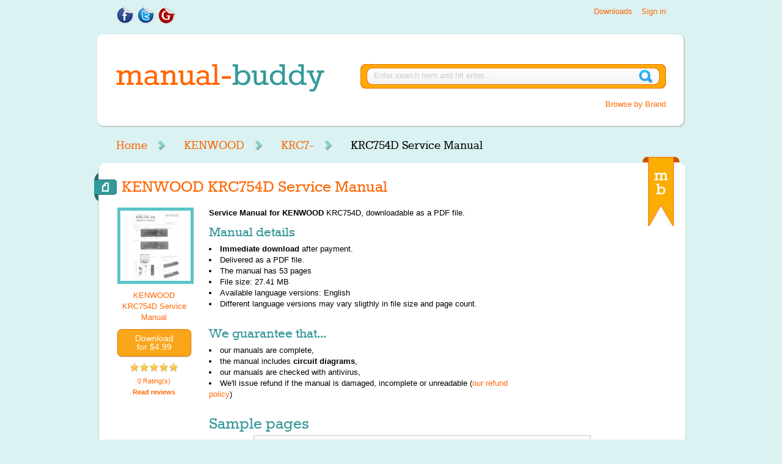

--- FILE ---
content_type: text/html; charset=utf-8
request_url: https://www.manual-buddy.com/p/kenwood/krc754d-service-manual.html
body_size: 11454
content:
<!DOCTYPE html>
<html lang="en">
<head>
    <meta http-equiv="Content-Type" content="text/html; charset=utf-8" />
    <base href="https://www.manual-buddy.com/" />
    <link rel="shortcut icon" href="https://www.manual-buddy.com/includes/templates/manual_buddy/images/favicon.ico" />
    <link rel="search" type="application/opensearchdescription+xml" href="https://www.manual-buddy.com/includes/templates/manual_buddy/other/open-search.xml" title="Search Manual-Buddy.com for manuals" />
    <link rel="stylesheet" type="text/css" href="/min/?f=/includes/templates/manual_buddy/css/style_dd_categories.css,/includes/templates/manual_buddy/css/style_dd_overlay.css,/includes/templates/manual_buddy/css/style_fonts.css,/includes/templates/manual_buddy/css/style_html_preview.css,/includes/templates/manual_buddy/css/style_per_page_styles.css,/includes/templates/manual_buddy/css/style_reset.css,/includes/templates/manual_buddy/css/style_scrollable-buttons.css,/includes/templates/manual_buddy/css/style_scrollable-horizontal.css&amp;1739790837" />
<link rel="stylesheet" type="text/css" href="/min/?f=/includes/templates/manual_buddy/css/style_y_boxes.css,/includes/templates/manual_buddy/css/style_z_additional.css,/includes/templates/manual_buddy/css/styles.css&amp;1739790837" />
    <title>Service Manual for KENWOOD KRC754D  - Download</title>
    <meta name="keywords" content="KRC754D, KENWOOD, Service Manual, download, manual, guide, instruction, pdf" />
    <meta name="description" content="View, read and download service manual for KENWOOD KRC754D , learn how to repair it, fix failures or solve other issues." />
</head><body>
<div id="header">
	<div class="wrapper">
		<div id="header_col_left">
			<ul class="list_social_share">
                                <li><a href="https://www.facebook.com/ManualBuddy"><img src="[data-uri]" alt="Find Us On Facebook" title=" Find Us On Facebook " width="29" height="30" /></a></li>
				<li><a href="https://twitter.com/ManualBuddy"><img src="[data-uri]" alt="Follow Us On Twitter" title=" Follow Us On Twitter " width="29" height="30" /></a></li>
				<li><a href="https://plus.google.com/111543150787840891792/posts"><img src="[data-uri]" alt="Add Us To Your Google Circle" title=" Add Us To Your Google Circle " width="31" height="30" /></a></li>
			</ul>
			<div class="clear"> </div>
			<!-- .clear --> 
			
		</div>
		<!-- #header_col_left -->
		<div id="header_col_right">
                                            <ul class="list_login_links logged_out">
                            <!-- Disable signup for now<li><a href="https://www.manual-buddy.com/index.php?main_page=login">Signup</a></li>-->
                            <li><a href="https://www.manual-buddy.com/index.php?main_page=login">Sign in</a></li>
                            <li><a href="https://www.manual-buddy.com/index.php?main_page=downloads">Downloads</a></li>
                        </ul>
                        <ul class="list_login_links logged_in hidden">
                            <li><a href="https://www.manual-buddy.com/index.php?main_page=logoff">Sign out</a></li>
                            <li><a href="https://www.manual-buddy.com/index.php?main_page=account">My Account</a></li>
                            <li><a href="https://www.manual-buddy.com/index.php?main_page=downloads">Downloads</a></li>
                        </ul>
                    		</div>
		<!-- #header_col_right -->
		
		<div class="clear"> </div>
		<!-- .clear --> 
	</div>
	<!-- .wrapper -->
	
	<div id="logo_search_bg">
		<div class="wrapper">
                        <div id="logo"><a href="https://www.manual-buddy.com/index.php?main_page=index"><img src="[data-uri]" alt="Manual-Buddy Logo" title=" Manual-Buddy Logo " width="341" height="45" /></a></div>
			<!-- #logo -->
			
			<div id="search_container">
                                <form name="search_form_header" action="https://www.manual-buddy.com/index.php?main_page=advanced_search_result" method="get">                                        <input type="hidden" name="main_page" value="advanced_search_result" />					<input name="keyword" type="text" id="search" size="77" class="input_search" value="Enter search term and hit enter..." onblur="if (this.value == '') {this.value = 'Enter search term and hit enter...';}" onfocus="if (this.value == 'Enter search term and hit enter...') {this.value = '';}" />
				</form>
				<div id="browse_by">
                                    <a href="https://www.manual-buddy.com/index.php?main_page=index">Browse by Brand</a>
                                </div>
			</div>
			<!-- #search_container -->
			
			<div class="clear"> </div>
			<!-- .clear --> 
			
		</div>
		<!-- .wrapper --> 
		
	</div>
	<!-- #logo_search_bg  --> 
	
</div>
<!-- #header -->    <div class="wrapper">
        	<div id="nav_main">
            <nav>
		<ul id="list_menu_main">
                    <li><a href="https://www.manual-buddy.com/index.php?main_page=index">Home</a></li>
<li><a href="https://www.manual-buddy.com/c/kenwood/">KENWOOD</a></li>
<li><a href="https://www.manual-buddy.com/c/kenwood/krc7-/">KRC7-</a></li>
<li>KRC754D Service Manual</li>
                    
			<!--<li>Home</li>-->
		</ul>
		<div class="clear"></div>
		<!-- .clear --> 
            </nav>
	</div>
	<!-- #nav_main -->	
	<div id="white_bg_top"></div>
	<!-- #white_bg_top -->
	<div id="white_bg_middle">
		<div class="wrapper">
			<div class="ribbon_mb"></div>
			<!-- .ribbon_mb -->
			
			<div class="content_full">
                                                                                                                                                        <div itemscope itemtype="http://schema.org/Book">
                                <h1 class="arrow_teal" itemprop="name">KENWOOD KRC754D Service Manual </h1>
                                <meta itemprop="bookFormat" content="http://schema.org/EBook">
                                <meta itemprop="url" content="https://www.manual-buddy.com/p/kenwood/krc754d-service-manual.html">
                                <meta itemprop="image" content="https://www.manual-buddy.com/images/products/53/22/53222559C10581DD05BA3977EA7B7D8542DB8252_1.jpg">
				<div class="product_img" id="mainProductImgWraper">
					<div class="book" id="mainProductImg"> <img src="images/products/53/22/53222559C10581DD05BA3977EA7B7D8542DB8252_1.jpg" alt="Cover page of KENWOOD KRC754D Service Manual" title=" Cover page of KENWOOD KRC754D Service Manual " width="115" height="115" class="book_cover hover_preview" />						<ul class="list_book_download">
                            <li><span class="orange_text">KENWOOD KRC754D Service Manual </span></li>
                            <li><form name="paypalOrderForm41369" action="https://www.paypal.com/cgi-bin/webscr" method="post" id="paypalOrderForm41369">
    <input type="hidden" name="charset" value="UTF-8" />
    <input type="hidden" name="page_style" value="Primary" />
    <input type="hidden" name="custom" value="ver=1.2&cid=anon&prod_41369=4.9900&sc_amount=0&sc_amount_USD=0&exch_rate=1.00000000&origin=pinfo_floating" />
    <input type="hidden" name="business" value="paypal@manual-buddy.com" />
    <input type="hidden" name="return" value="https://www.manual-buddy.com/index.php?main_page=payment_guest" />
    <input type="hidden" name="cancel_return" value="https://www.manual-buddy.com/p/kenwood/krc754d-service-manual.html" />
    <input type="hidden" name="notify_url" value="https://www.manual-buddy.com/ipn_main_handler.php" />
    <input type="hidden" name="redirect_cmd" value="_xclick" />
    <input type="hidden" name="rm" value="2" />
    <input type="hidden" name="no_note" value="1" />
    <input type="hidden" name="no_shipping" value="1" />
    <input type="hidden" name="upload" value="1" />
    <input type="hidden" name="currency_code" value="USD" />
    <input type="hidden" name="invoice" value="MBAnonOrder:41369" />
    <input type="hidden" name="lc" value="US" />
    <input type="hidden" name="cmd" value="_ext-enter" />
    <input type="hidden" name="item_name" value="KENWOOD KRC754D Service Manual " />
    <input type="hidden" name="item_number" value="41369" />
    <input type="hidden" name="amount" value="4.99" />
    <input type="hidden" name="shipping" value="0.00" />
    <input type="hidden" name="tax" value="0.00" />
    <input type="hidden" name="tax_cart" value="0.00" />
    <input data-pid="41369" type="submit" value="Download&#10 for $4.99" class="paypalOrderSubmitButton paypalOrderButton"/>
</form>
<img src="includes/templates/manual_buddy/images/progress_bar.gif" alt="Progress Bar" title=" Progress Bar " width="220" height="19" style="display: none;" /><!--<a rel="nofollow" data-pid="41369" href="https://www.manual-buddy.com/p/kenwood/krc754d-service-manual.html?action=buy_now&amp;checkout=true" class="button orange">Download for $4.99</a>-->
</li>
                                                        <li><img src="includes/templates/manual_buddy/images/star_on.png" alt="" width="16" height="16" /><img src="includes/templates/manual_buddy/images/star_on.png" alt="" width="16" height="16" /><img src="includes/templates/manual_buddy/images/star_on.png" alt="" width="16" height="16" /><img src="includes/templates/manual_buddy/images/star_on.png" alt="" width="16" height="16" /><img src="includes/templates/manual_buddy/images/star_on.png" alt="" width="16" height="16" /><br />
                                <span class="ratings"><a href="https://www.manual-buddy.com/p/kenwood/krc754d-service-manual.html#reviews">0 Rating(s)<br /><strong>Read reviews</strong></a></span> </li>
						</ul>
						<!-- .list_book_download --> 
						
					</div>
					<!-- .book --> 
					
				</div>
				<!-- .product_img -->				
				<div class="product"><a name="desc" id="desc"></a>
					<!--<div class="product_download"> <a href="#" class="button orange">Download</a>
						<p>&nbsp;</p>
						<img src="images/social_share.jpg" width="140" height="53" alt="Share" /></div>-->
					<div class="product_description">
                                            <p><strong>Service Manual for <span itemprop="name">KENWOOD</strong></span> KRC754D, downloadable as a PDF file.</p>
                                                                                                <h3>Manual details</h3>
						<ul class="list_generic">
							<li><strong>Immediate download</strong> after payment.</li>
							<li>Delivered as a PDF file.</li>
							<li>The manual has <span itemprop="numberOfPages">53</span> pages</li>
                                                        <li>File size: 27.41 MB</li>
                                                        <li>Available language versions: <span itemprop="inLanguage">English</span></li>
                                                        <li>Different language versions may vary sligthly in file size and page count.</li>
						</ul>
                                                <h3>We guarantee that...</h3>
						<ul class="list_generic">
							<li>our manuals are complete,</li>
                                                                                                                <li>the manual includes <strong>circuit diagrams</strong>,</li>
                                                        							<li>our manuals are checked with antivirus,</li>
							<li>We'll issue refund if the manual is damaged, incomplete or unreadable (<a href="https://www.manual-buddy.com/index.php?main_page=conditions">our refund policy</a>)</li>
						</ul>						
					</div>
					<!-- .product_description -->
					
					<div class="clear"></div>
					<!-- .clear --> 
					
					<!--<div class="leave_comment">
						<h2><a name="leave_comment" id="leave_comment"></a>Leave Comment</h2>
						
						</div> --> 
					<!--.leave_comment -->
                                        <h2 class="space10">Sample pages</h2>
                                        					                                        <div id="scrolling_images">
						<!-- "previous page" action --> 
						<a class="prev browse left"></a> 
						
						<!-- root element for scrollable -->
						<div class="scrollable" id="scrollable" style="height: 150px; margin-bottom: 10px;"> 
							
							<!-- root element for the items -->
							<div class="items"> 
                                                                								                                                                <div><a href="#" rel="nofollow" class="html_preview_thumb" data-hash="53222559C10581DD05BA3977EA7B7D8542DB8252" data-page="1"><img src="manuals/pdf_thumb/53/22/53222559C10581DD05BA3977EA7B7D8542DB8252_1.jpg" alt="Thumbnail of page 1" title=" Thumbnail of page 1 " width="81" height="115" /></a><a href="#" rel="nofollow" class="html_preview_thumb" data-hash="53222559C10581DD05BA3977EA7B7D8542DB8252" data-page="2"><img src="manuals/pdf_thumb/53/22/53222559C10581DD05BA3977EA7B7D8542DB8252_2.jpg" alt="Thumbnail of page 2" title=" Thumbnail of page 2 " width="81" height="115" /></a><a href="#" rel="nofollow" class="html_preview_thumb" data-hash="53222559C10581DD05BA3977EA7B7D8542DB8252" data-page="3"><img src="manuals/pdf_thumb/53/22/53222559C10581DD05BA3977EA7B7D8542DB8252_3.jpg" alt="Thumbnail of page 3" title=" Thumbnail of page 3 " width="81" height="115" /></a><a href="#" rel="nofollow" class="html_preview_thumb" data-hash="53222559C10581DD05BA3977EA7B7D8542DB8252" data-page="4"><img src="manuals/pdf_thumb/53/22/53222559C10581DD05BA3977EA7B7D8542DB8252_4.jpg" alt="Thumbnail of page 4" title=" Thumbnail of page 4 " width="81" height="115" /></a></div>
<div><a href="#" rel="nofollow" class="html_preview_thumb" data-hash="53222559C10581DD05BA3977EA7B7D8542DB8252" data-page="5"><img src="manuals/pdf_thumb/53/22/53222559C10581DD05BA3977EA7B7D8542DB8252_5.jpg" alt="Thumbnail of page 5" title=" Thumbnail of page 5 " width="81" height="115" /></a><a href="#" rel="nofollow" class="html_preview_thumb_buy" data-pid="41369"><img src="manuals/pdf_thumb/CE/07/CE07BA3CA5F108C97696CCC7898DB618E4CFD935_5.jpg" alt="Thumbnail of page 6" title=" Thumbnail of page 6 " width="83" height="115" data-pid="41369" /></a><a href="#" rel="nofollow" class="html_preview_thumb_buy" data-pid="41369"><img src="manuals/pdf_thumb/4A/E6/4AE6728E31199BCBB4CA1431F9E7A73B0BC10CA7_2.jpg" alt="Thumbnail of page 7" title=" Thumbnail of page 7 " width="84" height="115" data-pid="41369" /></a><a href="#" rel="nofollow" class="html_preview_thumb_buy" data-pid="41369"><img src="manuals/pdf_thumb/FE/A0/FEA06755AD18BBA1A30126D3F676C31047418186_2.jpg" alt="Thumbnail of page 8" title=" Thumbnail of page 8 " width="81" height="115" data-pid="41369" /></a></div>
<div><a href="#" rel="nofollow" class="html_preview_thumb_buy" data-pid="41369"><img src="manuals/pdf_thumb/0F/46/0F46C15728CFA21990CA8A0FDF6B12866CB7130F_5.jpg" alt="Thumbnail of page 9" title=" Thumbnail of page 9 " width="81" height="115" data-pid="41369" /></a></div>
                                                            							</div>
						</div>
						
						<!-- "next page" action --> 
						<a class="next browse right"></a>
                                        </div>
<div id="html_preview">
    <STYLE type="text/css" scoped>
<!--
-->
</STYLE>    <div class="html_preview_container">
<IMG width="636" height="900" src="/manuals/html/53/22/53222559C10581DD05BA3977EA7B7D8542DB8252/53222559C10581DD05BA3977EA7B7D8542DB8252001.png" alt="background image">
</DIV>
</div>
<div id="html_previews">
    <div class='html_preview_inactive' id='html_preview_53222559C10581DD05BA3977EA7B7D8542DB8252_1'><STYLE type="text/css" scoped>
<!--
-->
</STYLE><div class="html_preview_container">
<IMG width="636" height="900" src="/manuals/html/53/22/53222559C10581DD05BA3977EA7B7D8542DB8252/53222559C10581DD05BA3977EA7B7D8542DB8252001.png" alt="background image">
</DIV>
</div><div class='html_preview_inactive' id='html_preview_53222559C10581DD05BA3977EA7B7D8542DB8252_2'><STYLE type="text/css" scoped>
<!--
-->
</STYLE><div class="html_preview_container">
<IMG width="636" height="900" src="/manuals/html/53/22/53222559C10581DD05BA3977EA7B7D8542DB8252/53222559C10581DD05BA3977EA7B7D8542DB8252002.png" alt="background image">
</DIV>
</div><div class='html_preview_inactive' id='html_preview_53222559C10581DD05BA3977EA7B7D8542DB8252_3'><STYLE type="text/css" scoped>
<!--
-->
</STYLE><div class="html_preview_container">
<IMG width="636" height="900" src="/manuals/html/53/22/53222559C10581DD05BA3977EA7B7D8542DB8252/53222559C10581DD05BA3977EA7B7D8542DB8252003.png" alt="background image">
</DIV>
</div><div class='html_preview_inactive' id='html_preview_53222559C10581DD05BA3977EA7B7D8542DB8252_4'><STYLE type="text/css" scoped>
<!--
-->
</STYLE><div class="html_preview_container">
<IMG width="636" height="900" src="/manuals/html/53/22/53222559C10581DD05BA3977EA7B7D8542DB8252/53222559C10581DD05BA3977EA7B7D8542DB8252004.png" alt="background image">
</DIV>
</div><div class='html_preview_inactive' id='html_preview_53222559C10581DD05BA3977EA7B7D8542DB8252_5'><STYLE type="text/css" scoped>
<!--
-->
</STYLE><div class="html_preview_container">
<IMG width="636" height="900" src="/manuals/html/53/22/53222559C10581DD05BA3977EA7B7D8542DB8252/53222559C10581DD05BA3977EA7B7D8542DB8252005.png" alt="background image">
</DIV>
</div></div>
					<!-- #scrolling_images -->										<div class="clear"></div>
					<div class="product_reviews">
						<h2><a name="reviews" id="reviews"></a>Reviews</h2>
                                                                                                <p>There are no reviews of this manual yet.</p>
                                                					</div>
					<!-- .product_reviews --> 
					
				</div>
                            </div>
				<!-- .product -->
				
				<div class="clear"></div>
				<!-- .clear -->
				<div class="product_listing related_products">
        <h2 class="arrow_orange">Related Products</h2>                        <div class="product_row" itemscope itemtype="http://schema.org/Book">
                <meta itemprop="bookFormat" content="http://schema.org/EBook">
                <div class="book fltlt">
                    <img src="images/products/EA/C3/EAC38FF8BCE61FE6FD10BD093522B3D80B2AE809_1.jpg" alt="Cover page of KENWOOD DPC641 Owner's Manual" title=" Cover page of KENWOOD DPC641 Owner's Manual " width="115" height="115" class="book_cover hover_preview" />                    <meta itemprop="image" content="https://www.manual-buddy.com/images/products/EA/C3/EAC38FF8BCE61FE6FD10BD093522B3D80B2AE809_1.jpg">
                </div>
                <!-- .book -->

                <div class="related_book_info">
                    <h2><a href="https://www.manual-buddy.com/p/kenwood/dpc641-user-manual.html" itemprop="url"><span itemprop="name">KENWOOD DPC641 Owner's Manual </span></a></h2>
                        <p class="orange_text" itemprop="description">
                                                        This manual has <span itemprop="numberOfPages">28</span> pages, file size: 3.43 MB.
                                                                                    It's available in languages: <span itemprop="inLanguage">English</span>.
                                                    </p>
                                        </div>
                <!-- .related_book_info -->

                <div class="clear"></div>
                <!-- .clear --> 

        </div>
        <!-- .product_row -->
                        <div class="product_row" itemscope itemtype="http://schema.org/Book">
                <meta itemprop="bookFormat" content="http://schema.org/EBook">
                <div class="book fltlt">
                    <img src="images/products/F9/59/F959AF1A3BD102B1EC2B0F04E09CFB2649CC4E6A_1.jpg" alt="Cover page of KENWOOD KDC-WV6027 Owner's Manual" title=" Cover page of KENWOOD KDC-WV6027 Owner's Manual " width="115" height="115" class="book_cover hover_preview" />                    <meta itemprop="image" content="https://www.manual-buddy.com/images/products/F9/59/F959AF1A3BD102B1EC2B0F04E09CFB2649CC4E6A_1.jpg">
                </div>
                <!-- .book -->

                <div class="related_book_info">
                    <h2><a href="https://www.manual-buddy.com/p/kenwood/kdcwv6027-user-manual.html" itemprop="url"><span itemprop="name">KENWOOD KDC-WV6027 Owner's Manual </span></a></h2>
                        <p class="orange_text" itemprop="description">
                                                        This manual has <span itemprop="numberOfPages">36</span> pages, file size: 0.84 MB.
                                                                                    It's available in languages: <span itemprop="inLanguage">Croatian, Czech, Italian, Hungarian, Portuguese, Polish, French, Swedish, English, Russian, Spanish, Dutch, German, Slovenian, Finnish</span>.
                                                    </p>
                                        </div>
                <!-- .related_book_info -->

                <div class="clear"></div>
                <!-- .clear --> 

        </div>
        <!-- .product_row -->
                        <div class="product_row" itemscope itemtype="http://schema.org/Book">
                <meta itemprop="bookFormat" content="http://schema.org/EBook">
                <div class="book fltlt">
                    <img src="images/products/23/BC/23BC5A74FCAF7202D92F858255DE19D8ADD9EA27_1.jpg" alt="Cover page of KENWOOD cs-6010 Service Manual" title=" Cover page of KENWOOD cs-6010 Service Manual " width="115" height="115" class="book_cover hover_preview" />                    <meta itemprop="image" content="https://www.manual-buddy.com/images/products/23/BC/23BC5A74FCAF7202D92F858255DE19D8ADD9EA27_1.jpg">
                </div>
                <!-- .book -->

                <div class="related_book_info">
                    <h2><a href="https://www.manual-buddy.com/p/kenwood/cs6010-service-manual.html" itemprop="url"><span itemprop="name">KENWOOD cs-6010 Service Manual </span></a></h2>
                        <p class="orange_text" itemprop="description">
                                                        This manual has <span itemprop="numberOfPages">102</span> pages, file size: 48.86 MB.
                                                                                    It's available in languages: <span itemprop="inLanguage">English</span>.
                                                    </p>
                                        </div>
                <!-- .related_book_info -->

                <div class="clear"></div>
                <!-- .clear --> 

        </div>
        <!-- .product_row -->
                        <div class="product_row" itemscope itemtype="http://schema.org/Book">
                <meta itemprop="bookFormat" content="http://schema.org/EBook">
                <div class="book fltlt">
                    <img src="images/products/06/DF/06DFAEABB1354ADCB9ECCF1E8FE00697F1B1B2B2_1.jpg" alt="Cover page of KENWOOD DP-2010 Owner's Manual" title=" Cover page of KENWOOD DP-2010 Owner's Manual " width="115" height="115" class="book_cover hover_preview" />                    <meta itemprop="image" content="https://www.manual-buddy.com/images/products/06/DF/06DFAEABB1354ADCB9ECCF1E8FE00697F1B1B2B2_1.jpg">
                </div>
                <!-- .book -->

                <div class="related_book_info">
                    <h2><a href="https://www.manual-buddy.com/p/kenwood/dp2010-user-manual.html" itemprop="url"><span itemprop="name">KENWOOD DP-2010 Owner's Manual </span></a></h2>
                        <p class="orange_text" itemprop="description">
                                                        This manual has <span itemprop="numberOfPages">20</span> pages, file size: 1.55 MB.
                                                                                    It's available in languages: <span itemprop="inLanguage">English</span>.
                                                    </p>
                                        </div>
                <!-- .related_book_info -->

                <div class="clear"></div>
                <!-- .clear --> 

        </div>
        <!-- .product_row -->
                        <div class="product_row" itemscope itemtype="http://schema.org/Book">
                <meta itemprop="bookFormat" content="http://schema.org/EBook">
                <div class="book fltlt">
                    <img src="images/products/37/CB/37CB1CF6EB19DB9A44B56693C3778C78DF2D1FE2_1.jpg" alt="Cover page of KENWOOD VR-406 Owner's Manual" title=" Cover page of KENWOOD VR-406 Owner's Manual " width="115" height="115" class="book_cover hover_preview" />                    <meta itemprop="image" content="https://www.manual-buddy.com/images/products/37/CB/37CB1CF6EB19DB9A44B56693C3778C78DF2D1FE2_1.jpg">
                </div>
                <!-- .book -->

                <div class="related_book_info">
                    <h2><a href="https://www.manual-buddy.com/p/kenwood/vr406-user-manual.html" itemprop="url"><span itemprop="name">KENWOOD VR-406 Owner's Manual </span></a></h2>
                        <p class="orange_text" itemprop="description">
                                                        This manual has <span itemprop="numberOfPages">40</span> pages, file size: 4.59 MB.
                                                                                    It's available in languages: <span itemprop="inLanguage">English</span>.
                                                    </p>
                                        </div>
                <!-- .related_book_info -->

                <div class="clear"></div>
                <!-- .clear --> 

        </div>
        <!-- .product_row -->
                        </div>
				<div class="clear"></div>
				<!-- .clear -->
			</div>
			<!-- .content -->
                        			
			<div class="clear"></div>
			<!-- .clear --> 
		</div>
		<!-- .wrapper --> 
		
	</div>
	<!-- #white_bg_middle -->
	<div id="white_bg_bottom"></div>
	<!-- #white_bg_bottom -->
	
	    <div id="footer">
            <div class="footer_col_x2">
			<h3>Popular Brands</h3>
                        <div class="footer_col" style='width: 160px;'>
                            <ul class="list_footer_links">
                                                                                                <li><a href="https://www.manual-buddy.com/c/akai/">AKAI Manuals</a></li>
                                                                <li><a href="https://www.manual-buddy.com/c/alpine/">ALPINE Manuals</a></li>
                                                                <li><a href="https://www.manual-buddy.com/c/canon/">CANON Manuals</a></li>
                                                                <li><a href="https://www.manual-buddy.com/c/clarion/">CLARION Manuals</a></li>
                                                                <li><a href="https://www.manual-buddy.com/c/denon/">DENON Manuals</a></li>
                                                                <li><a href="https://www.manual-buddy.com/c/kenwood/">KENWOOD Manuals</a></li>
                                                                <li><a href="https://www.manual-buddy.com/c/luxman/">LUXMAN Manuals</a></li>
                                                                <li><a href="https://www.manual-buddy.com/c/marantz/">MARANTZ Manuals</a></li>
                                                                <li><a href="https://www.manual-buddy.com/c/mitsubishi/">MITSUBISHI Manuals</a></li>
                                                                <li><a href="https://www.manual-buddy.com/c/nad/">NAD Manuals</a></li>
                                                            </ul>
                        </div>
                        <div class="footer_col" style='width: 160px; margin-right: 0px;'>
                            <ul class="list_footer_links">
                                                                <li><a href="https://www.manual-buddy.com/c/nakamichi/">NAKAMICHI Manuals</a></li>
                                                                <li><a href="https://www.manual-buddy.com/c/onkyo/">ONKYO Manuals</a></li>
                                                                <li><a href="https://www.manual-buddy.com/c/pioneer/">PIONEER Manuals</a></li>
                                                                <li><a href="https://www.manual-buddy.com/c/sansui/">SANSUI Manuals</a></li>
                                                                <li><a href="https://www.manual-buddy.com/c/sennheiser/">SENNHEISER Manuals</a></li>
                                                                <li><a href="https://www.manual-buddy.com/c/sherwood/">SHERWOOD Manuals</a></li>
                                                                <li><a href="https://www.manual-buddy.com/c/teac/">TEAC Manuals</a></li>
                                                                <li><a href="https://www.manual-buddy.com/c/technics/">TECHNICS Manuals</a></li>
                                                                <li><a href="https://www.manual-buddy.com/c/telefunken/">TELEFUNKEN Manuals</a></li>
                                                            </ul>
                        </div>
			<!-- .list_footer_links --> 
		</div>
		<!-- .footer_col -->
                
                <div class="footer_col">
			<h3>General</h3>
			<ul class="list_footer_links">
				<li><a href="https://www.manual-buddy.com/index.php?main_page=index">Home</a></li>
                                <li><a href="https://www.manual-buddy.com/index.php?main_page=conditions#delivery">How To Download</a></li>
				<li><a href="https://www.manual-buddy.com/index.php?main_page=conditions#tos">Terms of Service</a></li>
				<li><a href="https://www.manual-buddy.com/index.php?main_page=conditions#returns">Returns</a></li>
                                <li><a href="https://www.manual-buddy.com/index.php?main_page=contact_us">Contact Us</a></li>
			</ul>
		</div>
		
		<div class="footer_col">
			<h3>Members Area</h3>
			<ul class="list_footer_links">
				<li><a href="https://www.manual-buddy.com/index.php?main_page=account">My Account</a></li>
				<li><a href="https://www.manual-buddy.com/index.php?main_page=downloads">My Manuals</a></li>
				<li><a href="https://www.manual-buddy.com/index.php?main_page=account_password">Change Password</a></li>
			</ul>
			<!-- .list_footer_links --> 
		</div>
		<!-- .footer_col -->
		
		<!-- <div class="footer_col">
			<h3>Contact Us</h3>
			<ul class="list_footer_links">
				<li><a href="https://www.manual-buddy.com/index.php?main_page=contact_us">E-Mail</a></li>
				<li><a href="https://www.facebook.com/ManualBuddy">Facebook</a></li>
				<li><a href="https://twitter.com/ManualBuddy">Tweet Us</a></li>
                                <li><a href="https://plus.google.com/111543150787840891792/posts">Google+</a></li>
			</ul>
		</div> -->                
                
		<!-- .footer_col -->
		
		<div class="clear"></div>
		<!-- .clear --> 
                <hr />
                <div id="copyright" style="width: 50%; height: 100px; margin-top: 27px; font-size: smaller;" class='fltlt'>
                    <p><strong>Copyright © Manual-Buddy.com. All rights reserved.</strong></p>
                    <p>All trademarks and brands are the property of their respective owners.</p>
                    <p><a href="/cdn-cgi/l/email-protection#b9d6dfdfd0dadcf9d4d8d7ccd8d594dbccddddc097dad6d4"><span class="__cf_email__" data-cfemail="563930303f3533163b373823373a7b342332322f7835393b">[email&#160;protected]</span></a> | +48 536 948 240</p>
                </div>
                <div class='fltlt' style='width: 25%; height: 100px;'>
                    <ul class='horizontal' style='margin-top: 27px; padding-top: 0px;'>
                        <li style='display: inline; margin-right: 10px;'><a st href="https://www.facebook.com/ManualBuddy"><img src="includes/templates/manual_buddy/images/footer_social_fb.png" alt="Find us on Facebook" title=" Find us on Facebook " width="55" height="54" /></a></li>
                        <li style='display: inline; margin-right: 10px;'><a href="https://twitter.com/ManualBuddy"><img src="includes/templates/manual_buddy/images/footer_social_twitter.png" alt="Find us on Twitter" title=" Find us on Twitter " width="55" height="54" /></a></li>
                        <li style='display: inline; margin-right: 10px;'><a href="https://plus.google.com/111543150787840891792/posts"><img src="includes/templates/manual_buddy/images/footer_social_gplus.png" alt="Find us on Google+" title=" Find us on Google+ " width="55" height="54" /></a></li>
                    </ul>
                </div>
                <div class='fltlt' style='width: 25%; height: 100px;'>
                    <ul class='horizontal' style='margin-top: 0px; padding-top: 0px;'>
                        <li style='display: inline;'><img src="includes/templates/manual_buddy/images/seals/paypal_verified_seal.png" alt="Shop safely - We're verified by PayPal" title=" Shop safely - We're verified by PayPal " width="100" height="100" /></li>
                    </ul>
                </div>
	<!-- #copyright --> 
	</div>
	<!-- #footer -->
	
	    </div>
    <!-- .wrapper -->

    <script data-cfasync="false" src="/cdn-cgi/scripts/5c5dd728/cloudflare-static/email-decode.min.js"></script><script src="//ajax.googleapis.com/ajax/libs/jquery/1.7.2/jquery.min.js"></script>
<script type="text/javascript" src="/min/?f=/includes/templates/manual_buddy/jscript/jscript_dd_js.js,/includes/templates/manual_buddy/jscript/jscript_jquery.tools.min.js,/includes/templates/manual_buddy/jscript/jscript_scrollable.js&amp;1739790837"></script>
<script type="text/javascript">
  var _gaq = _gaq || [];
  _gaq.push(['_setAccount', 'UA-38353900-1']);
  
  _gaq.push(['_trackPageview']);
  _gaq.push(['_trackPageLoadTime']);
  
  (function() {
    var ga = document.createElement('script'); ga.type = 'text/javascript'; ga.async = true;
    ga.src = ('https:' == document.location.protocol ? 'https://ssl' : 'http://www') + '.google-analytics.com/ga.js';
    var s = document.getElementsByTagName('script')[0]; s.parentNode.insertBefore(ga, s);
  })();
</script><script type="text/javascript" src="/min/?f=/includes/modules/pages/product_info/jscript_textarea_counter.js&amp;1739790837"></script>
<script type="text/javascript"><!--
function popupWindow(url) {
  window.open(url,'popupWindow','toolbar=no,location=no,directories=no,status=no,menubar=no,scrollbars=no,resizable=yes,copyhistory=no,width=100,height=100,screenX=150,screenY=150,top=150,left=150')
}
function popupWindowPrice(url) {
  window.open(url,'popupWindow','toolbar=no,location=no,directories=no,status=no,menubar=no,scrollbars=yes,resizable=yes,copyhistory=no,width=600,height=400,screenX=150,screenY=150,top=150,left=150')
}
//--></script>
    <div id="buy">
        
    </div>

<script type="text/javascript">
    $(document).ready(function() {
        _gaq.push(['_trackEvent', 'product_info','view']);
_gaq.push(['_trackEvent', 'product_info','view_SM']);
    });
</script>

<!-- AddThis Smart Layers BEGIN -->
<!-- Go to http://www.addthis.com/get/smart-layers to customize -->
<script type="text/javascript" src="//s7.addthis.com/js/300/addthis_widget.js#pubid=ra-53831498105dcba0"></script>
<script type="text/javascript">
  addthis.layers({
    'theme' : 'light',
    'share' : {
      'position' : 'left',
      'numPreferredServices' : 5
    }   
  });
</script>
<!-- AddThis Smart Layers END -->
</body>
</html>
